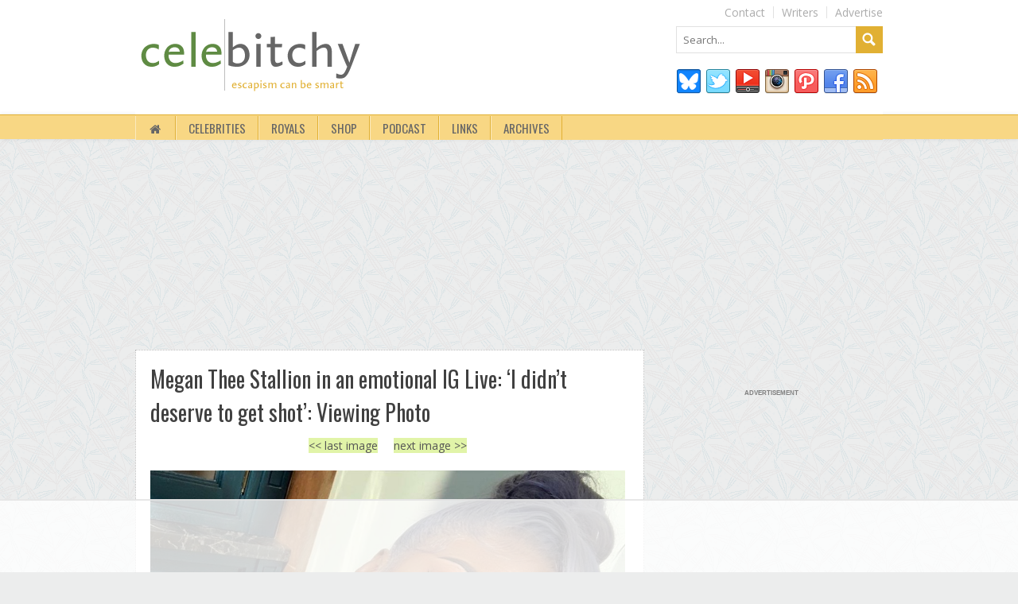

--- FILE ---
content_type: text/html; charset=UTF-8
request_url: https://www.celebitchy.com/673792/megan_thee_stallion_in_an_emotional_ig_live_i_didnt_deserve_to_get_shot/cdkj61if7v4/
body_size: 8351
content:
<!doctype html>
<html dir="ltr" lang="en-US">
	<head>
	
 <!-- START email detection script -->
    <script>
    !function(){"use strict";var e=window.location.search.substring(1).split("&");const t=e=>e.replace(/\s/g,""),o=e=>new Promise((t=>{if(!("msCrypto"in window)&&"https:"===location.protocol&&"crypto"in window&&"TextEncoder"in window){const o=(new TextEncoder).encode(e);crypto.subtle.digest("SHA-256",o).then((e=>{const o=Array.from(new Uint8Array(e)).map((e=>("00"+e.toString(16)).slice(-2))).join("");t(o)}))}else t("")}));for(var n=0;n<e.length;n++){var r="adt_ei",i=decodeURIComponent(e[n]);if(0===i.indexOf(r)){var a=i.split(r+"=")[1];if((e=>{const t=e.match(/((?=([a-zA-Z0-9._!#$%+^&*()[\]<>-]+))\2@[a-zA-Z0-9._-]+\.[a-zA-Z0-9._-]+)/gi);return t?t[0]:""})(t(a.toLowerCase()))){o(a).then((t=>{t.length&&(localStorage.setItem(r,t),localStorage.setItem("adt_emsrc","url"),e.splice(n,1),history.replaceState(null,"","?"+e.join("&")))}));break}}}}();
    </script>
    <!-- END email detection script -->	
	
	
<!-- Global site tag (gtag.js) - Google Analytics -->

<script async src="https://www.googletagmanager.com/gtag/js?id=G-VYM5FGJ82T"></script>

<script>

  window.dataLayer = window.dataLayer || [];

  function gtag(){dataLayer.push(arguments);}

  gtag('js', new Date());

  gtag('config', 'UA-1542126-1');

  gtag('config', 'G-VYM5FGJ82T');

</script>



		<title>
			Cele|bitchy | CDKJ61IF7v4		</title>
		<!-- Meta Tags -->
		<meta http-equiv="content-type" content="text/html; charset=UTF-8" />
		<meta name="viewport" content="width=device-width, initial-scale=1" />
		
		<META NAME="description" CONTENT="Celebitchy is a daily gossip and entertainment blog, started in 2006, which also focuses on liberal politics, royal coverage and fashion." />
		<META NAME="keywords" CONTENT="celebitchy, celebrity, celebrities, famous, royals, royal, liberal politics, oscar, blog, gossip, pop culture, post, bitchy, entertainment, humor, photo, pictures" />
		
		<!-- Favicons
		================================================== -->
		
		<link rel="shortcut icon" href="/favicon.ico" type="image/x-icon" />
		
		<link rel="apple-touch-icon" href="https://www.celebitchy.com/wp-content/themes/newdesign/images/apple-touch-icon.png" />
		<link rel="alternate" type="application/rss+xml" href="https://www.celebitchy.com/feed/" title="Cele|bitchy latest posts" />
		<link rel="alternate" type="application/rss+xml" href="https://www.celebitchy.com/comments/feed/" title="Cele|bitchy latest comments" />
		<link rel="pingback" href="https://www.celebitchy.com/xmlrpc.php" />
		
		<link rel='stylesheet' id='google-fonts-css'  href='https://fonts.googleapis.com/css?family=Open+Sans%7C%27+rel%3D%27stylesheet%27+type%3D%27text%2Fcss&#038;ver=3.6.1' type='text/css' media='all' />
		<link rel='stylesheet' id='google-fonts-2-css'  href='https://fonts.googleapis.com/css?family=Oswald%7C%27+rel%3D%27stylesheet%27+type%3D%27text%2Fcss&#038;ver=3.6.1' type='text/css' media='all' />		
		<link rel='stylesheet' id='google-fonts-3-css'  href='https://fonts.googleapis.com/css?family=Roboto%7C%27+rel%3D%27stylesheet%27+type%3D%27text%2Fcss&#038;ver=3.6.1' type='text/css' media='all' />
		<link rel='stylesheet' id='google-fonts-4-css'  href='https://fonts.googleapis.com/css?family=Roboto+Slab%7C%27+rel%3D%27stylesheet%27+type%3D%27text%2Fcss&#038;ver=3.6.1' type='text/css' media='all' />
	
	<link rel='stylesheet' type='text/css' media='all' href='https://www.celebitchy.com/wp-content/themes/newdesign/style.css' />
	<link rel='stylesheet' type='text/css' media='all' href='https://www.celebitchy.com/wp-content/themes/newdesign/style3.css?' />
	<link rel='stylesheet' type='text/css' media='all' href='https://www.celebitchy.com/wp-content/themes/newdesign/grid.css' />
	<link rel='stylesheet' type='text/css' media='all' href='https://www.celebitchy.com/wp-content/themes/newdesign/icons.css' />

		<!--[if lt IE 9]>
		   <script>
		      document.createElement('header');
		      document.createElement('nav');
		      document.createElement('section');
		      document.createElement('article');
		      document.createElement('aside');
		      document.createElement('footer');
		   </script>
		<![endif]-->
		
		<script type='text/javascript' src='https://www.celebitchy.com/wp-content/themes/newdesign/jquery.1.10.js'></script>	
		<script type='text/javascript' src='https://www.celebitchy.com/wp-content/themes/newdesign/jquery.tabs.js'></script>		
		<script type='text/javascript' src='https://www.celebitchy.com/wp-content/themes/newdesign/jquery.mobilemenu.js'></script>
		<script type='text/javascript' src='https://www.celebitchy.com/wp-content/themes/newdesign/jquery.easing.js'></script>
		<script type='text/javascript' src='https://www.celebitchy.com/wp-content/themes/newdesign/jquery.menuwidth.js'></script>	
		<script type='text/javascript' src='https://www.celebitchy.com/wp-content/themes/newdesign/jquery.menu.js'></script>
		<script type='text/javascript' src='https://www.celebitchy.com/wp-content/themes/newdesign/jquery.isotope.js'></script>
		<script type='text/javascript' src='https://www.celebitchy.com/wp-content/themes/newdesign/jquery.fitvids.js'></script>
		<script type='text/javascript' src='https://www.celebitchy.com/wp-content/themes/newdesign/jquery.custom.js'></script>

		
	<meta name="google-site-verification" content="pO3XeUyd0UJO9LHVPvORBmCLpCpi9bSO-JVlVqINXew" />






<!-- AdThrive Head Tag Manual -->
<script data-no-optimize="1" data-cfasync="false">
(function(w, d) {
	w.adthrive = w.adthrive || {};
	w.adthrive.cmd = w.adthrive.cmd || [];
	w.adthrive.plugin = 'adthrive-ads-manual';
	w.adthrive.host = 'ads.adthrive.com';var s = d.createElement('script');
	s.async = true;
	s.referrerpolicy='no-referrer-when-downgrade';
	s.src = 'https://' + w.adthrive.host + '/sites/5cfebfcf752c4d5865d38523/ads.min.js?referrer=' + w.encodeURIComponent(w.location.href) + '&cb=' + (Math.floor(Math.random() * 100) + 1);
	var n = d.getElementsByTagName('script')[0];
	n.parentNode.insertBefore(s, n);
})(window, document);
</script>
<!-- End of AdThrive Head Tag -->

	


	<!-- END head -->
	<meta name='robots' content='max-image-preview:large' />
<link rel='dns-prefetch' href='//s.w.org' />
<link rel="alternate" type="application/rss+xml" title="Cele|bitchy &raquo; CDKJ61IF7v4 Comments Feed" href="https://www.celebitchy.com/673792/megan_thee_stallion_in_an_emotional_ig_live_i_didnt_deserve_to_get_shot/cdkj61if7v4/feed/" />
		<script type="text/javascript">
			window._wpemojiSettings = {"baseUrl":"https:\/\/s.w.org\/images\/core\/emoji\/13.1.0\/72x72\/","ext":".png","svgUrl":"https:\/\/s.w.org\/images\/core\/emoji\/13.1.0\/svg\/","svgExt":".svg","source":{"concatemoji":"https:\/\/www.celebitchy.com\/wp-includes\/js\/wp-emoji-release.min.js"}};
			!function(e,a,t){var n,r,o,i=a.createElement("canvas"),p=i.getContext&&i.getContext("2d");function s(e,t){var a=String.fromCharCode;p.clearRect(0,0,i.width,i.height),p.fillText(a.apply(this,e),0,0);e=i.toDataURL();return p.clearRect(0,0,i.width,i.height),p.fillText(a.apply(this,t),0,0),e===i.toDataURL()}function c(e){var t=a.createElement("script");t.src=e,t.defer=t.type="text/javascript",a.getElementsByTagName("head")[0].appendChild(t)}for(o=Array("flag","emoji"),t.supports={everything:!0,everythingExceptFlag:!0},r=0;r<o.length;r++)t.supports[o[r]]=function(e){if(!p||!p.fillText)return!1;switch(p.textBaseline="top",p.font="600 32px Arial",e){case"flag":return s([127987,65039,8205,9895,65039],[127987,65039,8203,9895,65039])?!1:!s([55356,56826,55356,56819],[55356,56826,8203,55356,56819])&&!s([55356,57332,56128,56423,56128,56418,56128,56421,56128,56430,56128,56423,56128,56447],[55356,57332,8203,56128,56423,8203,56128,56418,8203,56128,56421,8203,56128,56430,8203,56128,56423,8203,56128,56447]);case"emoji":return!s([10084,65039,8205,55357,56613],[10084,65039,8203,55357,56613])}return!1}(o[r]),t.supports.everything=t.supports.everything&&t.supports[o[r]],"flag"!==o[r]&&(t.supports.everythingExceptFlag=t.supports.everythingExceptFlag&&t.supports[o[r]]);t.supports.everythingExceptFlag=t.supports.everythingExceptFlag&&!t.supports.flag,t.DOMReady=!1,t.readyCallback=function(){t.DOMReady=!0},t.supports.everything||(n=function(){t.readyCallback()},a.addEventListener?(a.addEventListener("DOMContentLoaded",n,!1),e.addEventListener("load",n,!1)):(e.attachEvent("onload",n),a.attachEvent("onreadystatechange",function(){"complete"===a.readyState&&t.readyCallback()})),(n=t.source||{}).concatemoji?c(n.concatemoji):n.wpemoji&&n.twemoji&&(c(n.twemoji),c(n.wpemoji)))}(window,document,window._wpemojiSettings);
		</script>
		<style type="text/css">
img.wp-smiley,
img.emoji {
	display: inline !important;
	border: none !important;
	box-shadow: none !important;
	height: 1em !important;
	width: 1em !important;
	margin: 0 .07em !important;
	vertical-align: -0.1em !important;
	background: none !important;
	padding: 0 !important;
}
</style>
	<link rel='stylesheet' id='fancybox-css'  href='https://www.celebitchy.com/wp-content/plugins/easy-fancybox/css/jquery.fancybox.min.css?ver=1.3.24' type='text/css' media='screen' />
<script type='text/javascript' src='https://www.celebitchy.com/wp-includes/js/jquery/jquery.min.js?ver=3.6.0' id='jquery-core-js'></script>
<script type='text/javascript' src='https://www.celebitchy.com/wp-includes/js/jquery/jquery-migrate.min.js?ver=3.3.2' id='jquery-migrate-js'></script>
<link rel="https://api.w.org/" href="https://www.celebitchy.com/wp-json/" /><link rel="alternate" type="application/json" href="https://www.celebitchy.com/wp-json/wp/v2/media/673796" /><link rel="EditURI" type="application/rsd+xml" title="RSD" href="https://www.celebitchy.com/xmlrpc.php?rsd" />
<link rel="wlwmanifest" type="application/wlwmanifest+xml" href="https://www.celebitchy.com/wp-includes/wlwmanifest.xml" /> 
<link rel='shortlink' href='https://www.celebitchy.com/?p=673796' />
<link rel="alternate" type="application/json+oembed" href="https://www.celebitchy.com/wp-json/oembed/1.0/embed?url=https%3A%2F%2Fwww.celebitchy.com%2F673792%2Fmegan_thee_stallion_in_an_emotional_ig_live_i_didnt_deserve_to_get_shot%2Fcdkj61if7v4%2F" />
<link rel="alternate" type="text/xml+oembed" href="https://www.celebitchy.com/wp-json/oembed/1.0/embed?url=https%3A%2F%2Fwww.celebitchy.com%2F673792%2Fmegan_thee_stallion_in_an_emotional_ig_live_i_didnt_deserve_to_get_shot%2Fcdkj61if7v4%2F&#038;format=xml" />
		<style type="text/css" id="wp-custom-css">
			@media(max-width:960px){
div#respond {
    max-width: 90%;
    margin: 0 auto;
}

    #commentlistmobile, #commentlisttoggle {
        display:block;
    }
}

span.screen-reader-text {
  border: 0;
  clip: rect(1px, 1px, 1px, 1px);
  clip-path: inset(50%);
  height: 1px;
  margin: -1px;
  overflow: hidden;
  padding: 0;
  position: absolute;
  width: 1px;
  word-wrap: normal !important;
}

body #commentlistmobile { display:block }

/* Following recommendation from cafemedia to bump mobile content from 295px to 300px (removing 5px right buffer) */
.entry-contentmobile {
	padding: 0px
}

@media only screen and (min-width: 766px) and (max-width: 959px) {
.category-post-alt1 {
    width: 100%;
	  margin-left: 0;
}
}

@media only screen and (min-width: 766px) and (max-width: 959px) {
#primary-lefthomepage, #primary-leftsinglepage {
    width: 426px;
}
}
@media only screen and (min-width: 766px) and (max-width: 959px) {
#sidebar {
    width: 300px;
}
}

.gallery img { margin: auto; }		</style>
		 
	
		
	</head>
	
	<!-- BEGIN body -->
	<!-- <body class="attachment attachment-template-default single single-attachment postid-673796 attachmentid-673796 attachment-jpeg"> -->
	
	
	<div id="fb-root"></div>
<script async defer crossorigin="anonymous" src="https://connect.facebook.net/en_US/sdk.js#xfbml=1&version=v6.0"></script>
	
	
	
			<body style="background-image: url(https://images.celebitchy.com/images/background.gif);">
		
	
	<!-- Open layout -->
<!-- <div class="boxed-layout"> -->
<div class="wide-layout">
	
<!-- Header group -->

<div id="headerlayout">


	    <div class="container">
			<!-- Header -->
		<div id="header"> 
		
		<span class="toggleTopMenu">Open top menu</span><ul class="top-menu"><li id="menu-item-193578" class="menu-item menu-item-type-post_type menu-item-object-page menu-item-193578"><a href="/advertise/">Advertise</a></li>
<li id="menu-item-193577" class="menu-item menu-item-type-post_type menu-item-object-page menu-item-193577"><a href="/writers/">Writers</a></li>
<li id="menu-item-193579" class="menu-item menu-item-type-post_type menu-item-object-page menu-item-193579"><a href="/contact/">Contact</a></li>
</ul>	    

		
			<div id="logo">
	        	<a href="https://www.celebitchy.com">
	        		<img src="https://images.celebitchy.com/images/siteimages/CelebitchyNewLogo.png" alt="Cele|bitchy"/>
	        	</a>
				
	        </div>
			
		
			
						
		 		   <div class="headerdisplay" id="headerdisplay">
				  	<aside class="widget-1 first widget">
					<form method="get" name="searchform" action="https://www.celebitchy.com" class="search-form">
						<input type="text" placeholder="Search..." name="s" id="s">
						<input type="submit">
					</form>
					</aside>	
					
					<aside class="widget clearfix">		               
					<ul class="social-set">
					<li><a href="https://bsky.app/profile/celebitchy.bsky.social" class="social-bluesky"></a></li>			
					<li><a href="https://twitter.com/celebitchy" class="social-twitter"></a></li>			
					<li><a href="https://www.youtube.com/@gossipwithcelebitchy" class="social-youtube"></a></li>																									
					<li><a href="https://www.instagram.com/celebitchyofficial/?hl=en" class="social-instagram"></a></li>	
					<li><a href="http://www.pinterest.com/celebitchy/pins/" class="social-pinterest"></a></li>
					<li><a href="https://www.facebook.com/pages/celebitchy/115231392743?ref=s" class="social-facebook"></a></li>
					<li><a href="https://feeds.feedburner.com/Celebitchy" class="social-rss"></a></li>	
					</ul>
					</aside>
					
					
					</div>		
					
		
		</div>
	   	</div>  

<div id="menulayout">
	    <div class="container">
		
<ul id="menu" class="menu" ><li><a href="https://www.celebitchy.com"><i class="icon-home"></i><span style="display:none;" >Home</span></a></li><li id="menu-item-193068" class="menu-item menu-item-type-post_type menu-item-object-page menu-item-193068"><a href="/celebrities/">Celebrities</a>
<!-- <ul class="sub-menu">
	<li id="menu-item-193536" class="menu-item menu-item-type-post_type menu-item-object-page menu-item-193536"><a title="All Celebrities" href="/celebrities/">All&nbsp;Celebrities</a></li>
	<li id="menu-item-193334" class="menu-item menu-item-type-taxonomy menu-item-object-category menu-item-193334"><a href="/category/angelina_jolie/">Angelina&nbsp;Jolie</a></li>
	<li id="menu-item-193339" class="menu-item menu-item-type-taxonomy menu-item-object-category menu-item-193339"><a href="/category/beyonce/">Beyonce</a></li>
	<li id="menu-item-193335" class="menu-item menu-item-type-taxonomy menu-item-object-category menu-item-193335"><a href="/category/gwyneth_paltrow/">Gwyneth&nbsp;Paltrow</a></li>
	<li id="menu-item-193337" class="menu-item menu-item-type-taxonomy menu-item-object-category menu-item-193337"><a href="/category/jennifer_aniston/">Jennifer&nbsp;Aniston</a></li>
	<li id="menu-item-193336" class="menu-item menu-item-type-taxonomy menu-item-object-category menu-item-193336"><a href="/category/jennifer_lawrence/">Jennifer&nbsp;Lawrence</a></li>
	<li id="menu-item-193338" class="menu-item menu-item-type-taxonomy menu-item-object-category menu-item-193338"><a href="/category/kim_kardashian/">Kim&nbsp;Kardashian</a></li>	


</ul> -->
</li>


<li id="menu-item-193614" class="menu-item menu-item-type-post_type menu-item-object-page menu-item-193613"><a href="https://www.celebitchy.com/category/royals/">Royals</a>

</li>


<!-- <ul class="sub-menu">
	<li id="menu-item-193349" class="menu-item menu-item-type-post_type menu-item-object-page menu-item-193349"><a href="/blogroll/">Blogroll</a></li>
	<li id="menu-item-193350" class="menu-item menu-item-type-taxonomy menu-item-object-category menu-item-193350"><a href="/category/links/">Daily&nbsp;Links</a></li>
</ul> -->
</li>

<li id="menu-item-193615" class="menu-item menu-item-type-post_type menu-item-object-page menu-item-193613"><a href="https://www.celebitchy.com/category/amazon">Shop</a>
</li>

<li id="menu-item-193615" class="menu-item menu-item-type-post_type menu-item-object-page menu-item-193613"><a href="https://www.celebitchy.com/category/podcast">Podcast</a>

</li>



<li id="menu-item-193348" class="menu-item menu-item-type-post_type menu-item-object-page menu-item-193348"><a href="/blogroll/">Links</a>
<!-- 
<li id="menu-item-193615" class="menu-item menu-item-type-post_type menu-item-object-page menu-item-193613"><a href="https://www.celebitchy.com/category/Amazon">Shop</a>

</li>-->





<!-- <li id="menu-item-193069" class="menu-item menu-item-type-taxonomy menu-item-object-category menu-item-193069"><a href="/category/fashion/">Fashion</a></li> -->
<li id="menu-item-193067" class="menu-item menu-item-type-post_type menu-item-object-page menu-item-193067"><a href="/archives-by-month-2/">Archives</a></li>
</ul>
	</div>
	</div>
	</div>
	</div>
	<div class="container">
	
					
			
            
	    <div id="header-ad" style="min-height: 250px;"></div>
			</div>
	<!-- Main content -->
<div class="container"> <!-- Content -->
		
	  	 <div id="primary-leftsinglepage">

		
	  	 <div id="post-container">
 

  			




		<article id="post-673796">	
									<a href="https://www.celebitchy.com/673792/megan_thee_stallion_in_an_emotional_ig_live_i_didnt_deserve_to_get_shot/" title="Megan Thee Stallion in an emotional IG Live: &#8216;I didn&#8217;t deserve to get shot&#8217;" rel="gallery">
						<h2 class="entry-title">
							Megan Thee Stallion in an emotional IG Live: &#8216;I didn&#8217;t deserve to get shot&#8217;: Viewing Photo
						</h2>
					</a>
				

					<div class="entry-content">
						<div class="entry-attachment">
													
								<center><a href="https://www.celebitchy.com/673792/megan_thee_stallion_in_an_emotional_ig_live_i_didnt_deserve_to_get_shot/cb_9t6gl0z1/"><< last image</a> &nbsp; &nbsp;  <a href="https://www.celebitchy.com/673792/megan_thee_stallion_in_an_emotional_ig_live_i_didnt_deserve_to_get_shot/2019_mtv_video_music_awards_-_arrivals-7/">next image >></a>								</center>
								<P>
								
								
								

														
								<p class="attachment"><a href="https://www.celebitchy.com/wp-content/uploads/2020/07/CDKJ61IF7v4.jpg" title="CDKJ61IF7v4" rel="lightbox"><img width="900" height="900" src="https://www.celebitchy.com/wp-content/uploads/2020/07/CDKJ61IF7v4-1024x1024.jpg" class="attachment-900x900 size-900x900" alt="" loading="lazy" srcset="https://www.celebitchy.com/wp-content/uploads/2020/07/CDKJ61IF7v4-1024x1024.jpg 1024w, https://www.celebitchy.com/wp-content/uploads/2020/07/CDKJ61IF7v4-150x150.jpg 150w, https://www.celebitchy.com/wp-content/uploads/2020/07/CDKJ61IF7v4-300x300.jpg 300w, https://www.celebitchy.com/wp-content/uploads/2020/07/CDKJ61IF7v4.jpg 1080w" sizes="(max-width: 900px) 100vw, 900px" /></a></p>

										
	
							
							</div>

<center><a href="https://www.celebitchy.com/673792/megan_thee_stallion_in_an_emotional_ig_live_i_didnt_deserve_to_get_shot/cb_9t6gl0z1/"><< last image</a> &nbsp; &nbsp;  <a href="https://www.celebitchy.com/673792/megan_thee_stallion_in_an_emotional_ig_live_i_didnt_deserve_to_get_shot/2019_mtv_video_music_awards_-_arrivals-7/">next image >></a>								</center>

<P>
<p align="center">Return to the post: <a href="https://www.celebitchy.com/673792/megan_thee_stallion_in_an_emotional_ig_live_i_didnt_deserve_to_get_shot/" rel="attachment">Megan Thee Stallion in an emotional IG Live: &#8216;I didn&#8217;t deserve to get shot&#8217;</a>
<P>

		<style type="text/css">
			#gallery-1 {
				margin: auto;
			}
			#gallery-1 .gallery-item {
				float: left;
				margin-top: 10px;
				text-align: center;
				width: 33%;
			}
			#gallery-1 img {
				border: 2px solid #cfcfcf;
			}
			#gallery-1 .gallery-caption {
				margin-left: 0;
			}
			/* see gallery_shortcode() in wp-includes/media.php */
		</style>
		<div id='gallery-1' class='gallery galleryid-673792 gallery-columns-3 gallery-size-thumbnail'><dl class='gallery-item'>
			<dt class='gallery-icon portrait'>
				<a href='https://www.celebitchy.com/673792/megan_thee_stallion_in_an_emotional_ig_live_i_didnt_deserve_to_get_shot/megan_thee_stallion_and_stylist_ej_king_shop_at_louis_vuitton_in_beverly_hills-2/'><img width="111" height="150" src="https://www.celebitchy.com/wp-content/uploads/2020/07/BGUS_1809092_0011-111x150.jpg" class="attachment-thumbnail size-thumbnail" alt="" loading="lazy" srcset="https://www.celebitchy.com/wp-content/uploads/2020/07/BGUS_1809092_0011-111x150.jpg 111w, https://www.celebitchy.com/wp-content/uploads/2020/07/BGUS_1809092_0011-223x300.jpg 223w, https://www.celebitchy.com/wp-content/uploads/2020/07/BGUS_1809092_0011-764x1024.jpg 764w, https://www.celebitchy.com/wp-content/uploads/2020/07/BGUS_1809092_0011.jpg 1200w" sizes="(max-width: 111px) 100vw, 111px" /></a>
			</dt></dl><dl class='gallery-item'>
			<dt class='gallery-icon portrait'>
				<a href='https://www.celebitchy.com/673792/megan_thee_stallion_in_an_emotional_ig_live_i_didnt_deserve_to_get_shot/megan_thee_stallion_stops_by_the_coach_flagship_store_amidst_ongoing_legal_drama_with_her_record_label-2/'><img width="112" height="150" src="https://www.celebitchy.com/wp-content/uploads/2020/07/BGUS_1895121_0011-112x150.jpg" class="attachment-thumbnail size-thumbnail" alt="" loading="lazy" srcset="https://www.celebitchy.com/wp-content/uploads/2020/07/BGUS_1895121_0011-112x150.jpg 112w, https://www.celebitchy.com/wp-content/uploads/2020/07/BGUS_1895121_0011-224x300.jpg 224w, https://www.celebitchy.com/wp-content/uploads/2020/07/BGUS_1895121_0011-765x1024.jpg 765w, https://www.celebitchy.com/wp-content/uploads/2020/07/BGUS_1895121_0011.jpg 1300w" sizes="(max-width: 112px) 100vw, 112px" /></a>
			</dt></dl><dl class='gallery-item'>
			<dt class='gallery-icon landscape'>
				<a href='https://www.celebitchy.com/673792/megan_thee_stallion_in_an_emotional_ig_live_i_didnt_deserve_to_get_shot/cb_9t6gl0z1/'><img width="150" height="150" src="https://www.celebitchy.com/wp-content/uploads/2020/07/CB_9T6gl0z1-150x150.jpg" class="attachment-thumbnail size-thumbnail" alt="" loading="lazy" srcset="https://www.celebitchy.com/wp-content/uploads/2020/07/CB_9T6gl0z1-150x150.jpg 150w, https://www.celebitchy.com/wp-content/uploads/2020/07/CB_9T6gl0z1-300x300.jpg 300w, https://www.celebitchy.com/wp-content/uploads/2020/07/CB_9T6gl0z1-1024x1024.jpg 1024w, https://www.celebitchy.com/wp-content/uploads/2020/07/CB_9T6gl0z1.jpg 1080w" sizes="(max-width: 150px) 100vw, 150px" /></a>
			</dt></dl><br style="clear: both" /><dl class='gallery-item'>
			<dt class='gallery-icon landscape'>
				<a href='https://www.celebitchy.com/673792/megan_thee_stallion_in_an_emotional_ig_live_i_didnt_deserve_to_get_shot/cdkj61if7v4/'><img width="150" height="150" src="https://www.celebitchy.com/wp-content/uploads/2020/07/CDKJ61IF7v4-150x150.jpg" class="attachment-thumbnail size-thumbnail" alt="" loading="lazy" srcset="https://www.celebitchy.com/wp-content/uploads/2020/07/CDKJ61IF7v4-150x150.jpg 150w, https://www.celebitchy.com/wp-content/uploads/2020/07/CDKJ61IF7v4-300x300.jpg 300w, https://www.celebitchy.com/wp-content/uploads/2020/07/CDKJ61IF7v4-1024x1024.jpg 1024w, https://www.celebitchy.com/wp-content/uploads/2020/07/CDKJ61IF7v4.jpg 1080w" sizes="(max-width: 150px) 100vw, 150px" /></a>
			</dt></dl><dl class='gallery-item'>
			<dt class='gallery-icon portrait'>
				<a href='https://www.celebitchy.com/673792/megan_thee_stallion_in_an_emotional_ig_live_i_didnt_deserve_to_get_shot/2019_mtv_video_music_awards_-_arrivals-7/'><img width="112" height="150" src="https://www.celebitchy.com/wp-content/uploads/2020/07/MTVVideoMu_ZB7996_338858_4321-112x150.jpg" class="attachment-thumbnail size-thumbnail" alt="" loading="lazy" srcset="https://www.celebitchy.com/wp-content/uploads/2020/07/MTVVideoMu_ZB7996_338858_4321-112x150.jpg 112w, https://www.celebitchy.com/wp-content/uploads/2020/07/MTVVideoMu_ZB7996_338858_4321-225x300.jpg 225w, https://www.celebitchy.com/wp-content/uploads/2020/07/MTVVideoMu_ZB7996_338858_4321-768x1024.jpg 768w, https://www.celebitchy.com/wp-content/uploads/2020/07/MTVVideoMu_ZB7996_338858_4321.jpg 1200w" sizes="(max-width: 112px) 100vw, 112px" /></a>
			</dt></dl>
			<br style='clear: both' />
		</div>



</div> 
   </div>
	</div>
	
<!-- Sidebar -->
					   	 
					<div class="sidebar" id="sidebar">

		<!--INFOLINKS_OFF-->

					
				
				
		
<!-- <div class="hotposts">
<div class="hotpoststitle">Advertisements</div>
<div class="hotpostssubtitle"></div></div> -->

     
     
     
			

 
																









					<!-- END Sidebar -->
					</div> 

<!--INFOLINKS_OFF-->
	</div>
</div>
	<!-- Footer -->
		<div id="footer">
	    <div class="container">
		
		
			        
			
			
					
		
			
				
		
							    
		</div>
	</div>

<!-- Copyright -->
	<div id="copyright">
		<div class="container">
		
					<ul class="navigation"><li id="menu-item-193535" class="menu-item menu-item-type-custom menu-item-object-custom menu-item-193535"><a href="/">Home</a></li>
<li id="menu-item-193385" class="menu-item menu-item-type-post_type menu-item-object-page menu-item-193385"><a href="/comment_policy-2/">Comment Policy</a></li>
<li id="menu-item-193377" class="menu-item menu-item-type-post_type menu-item-object-page menu-item-193377"><a href="/privacy_policy/">Privacy, Data Protection & Cookie Policy</a></li>
<li id="menu-item-193370" class="menu-item menu-item-type-post_type menu-item-object-page menu-item-193370"><a href="/legal_disclaimer/">Legal Disclaimer</a></li>
</ul>	


		
			
	        <span class="copyright">Copyright &copy; 2006 - 2025, Celebitchy, LLC</span>
	    </div>
	</div>

	<!-- Closed layout -->
	
	<!--Put In Image ads here-->
	


		<script type="text/javascript">
    document.addEventListener("DOMContentLoaded", function(){
        var wrapperClasses = ['attachment', 'gallery'];
        wrapperClasses.forEach(wrapperClass => {
            console.log('wrapperClass', wrapperClass);
            var attachments = document.getElementsByClassName(wrapperClass);
            console.log('attachments', attachments);
            for(var i = 0; i < attachments.length; i++) {
                var attachment = attachments[i];
                console.log('attachment', attachment);
                var images = attachment.getElementsByTagName('img');
                console.log('images', images);
                for (var j = 0; j < images.length; j++) {
                    var image = images[j];
                    console.log('image', image);
                    image.removeAttribute('width')
                    image.removeAttribute('height')
                }
            }
        });
    });
</script>
<script type='text/javascript' src='https://www.celebitchy.com/wp-includes/js/comment-reply.min.js' id='comment-reply-js'></script>
<script type='text/javascript' src='https://www.celebitchy.com/wp-content/plugins/easy-fancybox/js/jquery.fancybox.min.js?ver=1.3.24' id='jquery-fancybox-js'></script>
<script type='text/javascript' id='jquery-fancybox-js-after'>
var fb_timeout, fb_opts={'overlayShow':true,'hideOnOverlayClick':true,'showCloseButton':true,'margin':20,'centerOnScroll':false,'enableEscapeButton':true,'autoScale':true };
if(typeof easy_fancybox_handler==='undefined'){
var easy_fancybox_handler=function(){
jQuery('.nofancybox,a.wp-block-file__button,a.pin-it-button,a[href*="pinterest.com/pin/create"],a[href*="facebook.com/share"],a[href*="twitter.com/share"]').addClass('nolightbox');
/* IMG */
var fb_IMG_select='a[href*=".jpg"]:not(.nolightbox,li.nolightbox>a),area[href*=".jpg"]:not(.nolightbox),a[href*=".jpeg"]:not(.nolightbox,li.nolightbox>a),area[href*=".jpeg"]:not(.nolightbox),a[href*=".png"]:not(.nolightbox,li.nolightbox>a),area[href*=".png"]:not(.nolightbox),a[href*=".webp"]:not(.nolightbox,li.nolightbox>a),area[href*=".webp"]:not(.nolightbox)';
jQuery(fb_IMG_select).addClass('fancybox image');
var fb_IMG_sections=jQuery('.gallery,.wp-block-gallery,.tiled-gallery,.wp-block-jetpack-tiled-gallery');
fb_IMG_sections.each(function(){jQuery(this).find(fb_IMG_select).attr('rel','gallery-'+fb_IMG_sections.index(this));});
jQuery('a.fancybox,area.fancybox,li.fancybox a').each(function(){jQuery(this).fancybox(jQuery.extend({},fb_opts,{'transitionIn':'elastic','easingIn':'easeOutBack','transitionOut':'elastic','easingOut':'easeInBack','opacity':false,'hideOnContentClick':false,'titleShow':true,'titlePosition':'over','titleFromAlt':true,'showNavArrows':true,'enableKeyboardNav':true,'cyclic':false}))});};
jQuery('a.fancybox-close').on('click',function(e){e.preventDefault();jQuery.fancybox.close()});
};
var easy_fancybox_auto=function(){setTimeout(function(){jQuery('#fancybox-auto').trigger('click')},1000);};
jQuery(easy_fancybox_handler);jQuery(document).on('post-load',easy_fancybox_handler);
jQuery(easy_fancybox_auto);
</script>
<script type='text/javascript' src='https://www.celebitchy.com/wp-content/plugins/easy-fancybox/js/jquery.easing.min.js?ver=1.4.1' id='jquery-easing-js'></script>
<script type='text/javascript' src='https://www.celebitchy.com/wp-content/plugins/easy-fancybox/js/jquery.mousewheel.min.js?ver=3.1.13' id='jquery-mousewheel-js'></script>
<script type='text/javascript' src='https://www.celebitchy.com/wp-includes/js/wp-embed.min.js' id='wp-embed-js'></script>
		
		<!-- Quantcast Tag -->
<script type="text/javascript">
var _qevents = _qevents || [];

(function() {
var elem = document.createElement('script');
elem.src = (document.location.protocol == "https:" ? "https://secure" : "http://edge") + ".quantserve.com/quant.js";
elem.async = true;
elem.type = "text/javascript";
var scpt = document.getElementsByTagName('script')[0];
scpt.parentNode.insertBefore(elem, scpt);
})();

_qevents.push({
qacct:"p-3eluKTTuZoTCU"
});
</script>

<noscript>
<div style="display:none;">
<img src="//pixel.quantserve.com/pixel/p-3eluKTTuZoTCU.gif" border="0" height="1" width="1" alt="Quantcast"/>
</div>
</noscript>
<!-- End Quantcast tag -->



		

<script>!function(){"use strict";var e;e=document,function(){var t,n;function r(){var t=e.createElement("script");t.src="https://cafemedia-com.videoplayerhub.com/galleryplayer.js",e.head.appendChild(t)}function a(){var t=e.cookie.match("(^|[^;]+)\s*__adblocker\s*=\s*([^;]+)");return t&&t.pop()}function c(){clearInterval(n)}return{init:function(){var e;"true"===(t=a())?r():(e=0,n=setInterval((function(){100!==e&&"false" !== t || c(), "true" === t && (r(), c()), t = a(), e++}), 50))}}}().init()}();
</script>
		
	</body>
</html>
<!-- Dynamic page generated in 0.072 seconds. -->
<!-- Cached page generated by WP-Super-Cache on 2026-01-21 17:46:03 -->

<!-- super cache -->

--- FILE ---
content_type: text/html
request_url: https://api.intentiq.com/profiles_engine/ProfilesEngineServlet?at=39&mi=10&dpi=936734067&pt=17&dpn=1&iiqidtype=2&iiqpcid=1fc3c6bb-b13e-4755-9f63-23573d4955cd&iiqpciddate=1769035567765&pcid=7d9e25d7-db4c-421b-968e-8465f28902b2&idtype=3&gdpr=0&japs=false&jaesc=0&jafc=0&jaensc=0&jsver=0.33&testGroup=A&source=pbjs&ABTestingConfigurationSource=group&abtg=A&vrref=https%3A%2F%2Fwww.celebitchy.com
body_size: 56
content:
{"abPercentage":97,"adt":1,"ct":2,"isOptedOut":false,"data":{"eids":[]},"dbsaved":"false","ls":true,"cttl":86400000,"abTestUuid":"g_02f22ab1-f292-48dd-ad74-75f2b84c6d5e","tc":9,"sid":1613985691}

--- FILE ---
content_type: text/html; charset=utf-8
request_url: https://www.google.com/recaptcha/api2/aframe
body_size: 268
content:
<!DOCTYPE HTML><html><head><meta http-equiv="content-type" content="text/html; charset=UTF-8"></head><body><script nonce="1Y3b5dMFjkjGblwrdSAxQg">/** Anti-fraud and anti-abuse applications only. See google.com/recaptcha */ try{var clients={'sodar':'https://pagead2.googlesyndication.com/pagead/sodar?'};window.addEventListener("message",function(a){try{if(a.source===window.parent){var b=JSON.parse(a.data);var c=clients[b['id']];if(c){var d=document.createElement('img');d.src=c+b['params']+'&rc='+(localStorage.getItem("rc::a")?sessionStorage.getItem("rc::b"):"");window.document.body.appendChild(d);sessionStorage.setItem("rc::e",parseInt(sessionStorage.getItem("rc::e")||0)+1);localStorage.setItem("rc::h",'1769035577623');}}}catch(b){}});window.parent.postMessage("_grecaptcha_ready", "*");}catch(b){}</script></body></html>

--- FILE ---
content_type: text/css
request_url: https://www.celebitchy.com/wp-content/themes/newdesign/style.css
body_size: 958
content:
@charset "utf-8";
/*
Theme Name: CelebitchyRedesign
Author: Celebitchy
Version: 2.0
*/
.remove-br br{ 
	display:none; 
}

.alignnone {
    margin: 5px 20px 0px 0px;
}

/* .aligncenter */
div.aligncenter {
    display: block;
    margin: 5px auto 5px auto;
}

/* .alignright {
    float:right;
    margin: 5px 0 20px 20px;
} */

/* .alignleft {
    float: left;
    margin: 5px 20px 20px 0;
} */

/* .aligncenter {
    display: block;
    margin: 5px auto 5px auto;
} */

/* a img.alignright {
    float: right;
    margin: 5px 0 20px 20px;
} */

a img.alignnone {
    margin: 5px 20px 0px 0;
}

/* a img.alignleft {
    float: left;
    margin: 5px 20px 20px 0;
} */

/* a img.aligncenter {
    display: block;
    margin-left: auto;
    margin-right: auto
} */

.wp-caption {
    background: #fff;
    border: 1px solid #f0f0f0;
    max-width: 96%; /* Image does not overflow the content area */
    padding: 5px 3px 10px;
    text-align: center;
}

.wp-caption.alignnone {
    margin: 5px 20px 20px 0;
}

.wp-caption.alignleft {
    margin: 5px 20px 20px 0;
}

.wp-caption.alignright {
    margin: 5px 0 20px 20px;
}

.wp-caption img {
    border: 0 none;
    height: auto;
    margin: 0;
    max-width: 98.5%;
    padding: 0;
    width: auto;
}

.wp-caption p.wp-caption-text {
    font-size: 11px;
    line-height: 17px;
    margin: 0;
    padding: 0 4px 5px;
}

ul li a i { font-style: normal; }


.gal-last-image .loading {
	display:inline-block;
	background:#fff url(./images/loading.gif) no-repeat center center;
	line-height:0px;
	min-height:400px;
	width:970px;
}

.gal-last-image  .loading img {
	opacity:0.6;
	filter:alpha(opacity=60);
}

.port-last-image .loading {
	display:inline-block;
	background:#fff url(./images/loading.gif) no-repeat center center;
	line-height:0px;
	min-height:400px;

}

.port-last-image  .loading img {
	opacity:0.6;
	filter:alpha(opacity=60);
}

/* isotope transition styles */

.isotope,
.isotope .isotope-item {
  -webkit-transition-duration: 0.8s;
     -moz-transition-duration: 0.8s;
          transition-duration: 0.8s;
}

.isotope {
  -webkit-transition-property: height, width;
     -moz-transition-property: height, width;
          transition-property: height, width;
}

.isotope .isotope-item {
  -webkit-transition-property: -webkit-transform, opacity;
     -moz-transition-property:    -moz-transform, opacity;
          transition-property:         transform, opacity;
}
  
#infscr-loading {
	bottom: 18px;
	font-style: normal;
	font-weight: normal;
	height: 60px;
	left: 50%!important;
	margin-left: -100px;
	background-color:#FFF;
	opacity:0.9;
	padding-top: 10px;
	position: fixed!important;
	text-align: center;
	z-index: 1000;
	width: 200px;
	-webkit-border-radius: 2px!important;
	-moz-border-radius: 2px!important;
	-khtml-border-radius: 2px!important;
	-o-border-radius: 2px!important;
	-ms-border-radius: 2px!important;
	border-radius: 2px;
}

#infscr-loading img {
	text-align:center;
	display:block;
	margin: 0 auto 10px auto;
}
#infscr-loading em {
 font-size: 12px;
}
.sticky  {}
.bypostauthor   {}
.gallery-caption {}

.left-sidebar .blog-post .post-content {
	margin-right: 150px;
	margin-left: 0px;
}
.left-sidebar .blog-post .post-meta {
	text-align: left;
	padding-right: 0px;
	padding-left: 6px;
	float: right;
	min-width: 130px;
	background-position: left 4px;
}
.df-layerslider {
	width: 940px!important;
	height: 400px!important;;
}

.df-thumbs a {
	display:inline-block;
}


--- FILE ---
content_type: text/plain
request_url: https://rtb.openx.net/openrtbb/prebidjs
body_size: -225
content:
{"id":"bd0533a3-1957-48c8-95c0-f9ac3b306b75","nbr":0}

--- FILE ---
content_type: text/plain; charset=UTF-8
request_url: https://at.teads.tv/fpc?analytics_tag_id=PUB_17002&tfpvi=&gdpr_consent=&gdpr_status=22&gdpr_reason=220&ccpa_consent=&sv=prebid-v1
body_size: 56
content:
NDE0MmQwYTItMDA4My00YmU3LTg3NzQtNjgyMWUyZjcyMDNiIzMtOQ==

--- FILE ---
content_type: text/plain
request_url: https://rtb.openx.net/openrtbb/prebidjs
body_size: -225
content:
{"id":"36fe5ec1-38fb-4b30-baa5-b8e75ee5447f","nbr":0}

--- FILE ---
content_type: text/plain
request_url: https://rtb.openx.net/openrtbb/prebidjs
body_size: -225
content:
{"id":"b0482bc2-3620-471e-92a1-36a46131397f","nbr":0}

--- FILE ---
content_type: text/plain
request_url: https://rtb.openx.net/openrtbb/prebidjs
body_size: -225
content:
{"id":"4a48ce22-c6dc-4db1-8dda-7ddaa0a4940a","nbr":0}

--- FILE ---
content_type: text/plain
request_url: https://rtb.openx.net/openrtbb/prebidjs
body_size: -225
content:
{"id":"776baa56-a46c-4caf-9831-d990c34eadb2","nbr":0}

--- FILE ---
content_type: text/plain
request_url: https://rtb.openx.net/openrtbb/prebidjs
body_size: -225
content:
{"id":"56cefe55-4058-415d-8938-98bf5eb6cfda","nbr":0}

--- FILE ---
content_type: text/plain
request_url: https://rtb.openx.net/openrtbb/prebidjs
body_size: -85
content:
{"id":"f311fd3a-e686-4d65-80c3-60e985427de1","nbr":0}

--- FILE ---
content_type: text/plain
request_url: https://rtb.openx.net/openrtbb/prebidjs
body_size: -225
content:
{"id":"c4dade42-c13e-43a5-bd7f-8c78dc97366c","nbr":0}

--- FILE ---
content_type: text/plain
request_url: https://rtb.openx.net/openrtbb/prebidjs
body_size: -225
content:
{"id":"06db3a26-b3f5-4488-9949-7fb833bac033","nbr":0}

--- FILE ---
content_type: text/plain
request_url: https://rtb.openx.net/openrtbb/prebidjs
body_size: -225
content:
{"id":"0e5d9f72-834a-4a0f-bc88-73ff3e2a3e95","nbr":0}